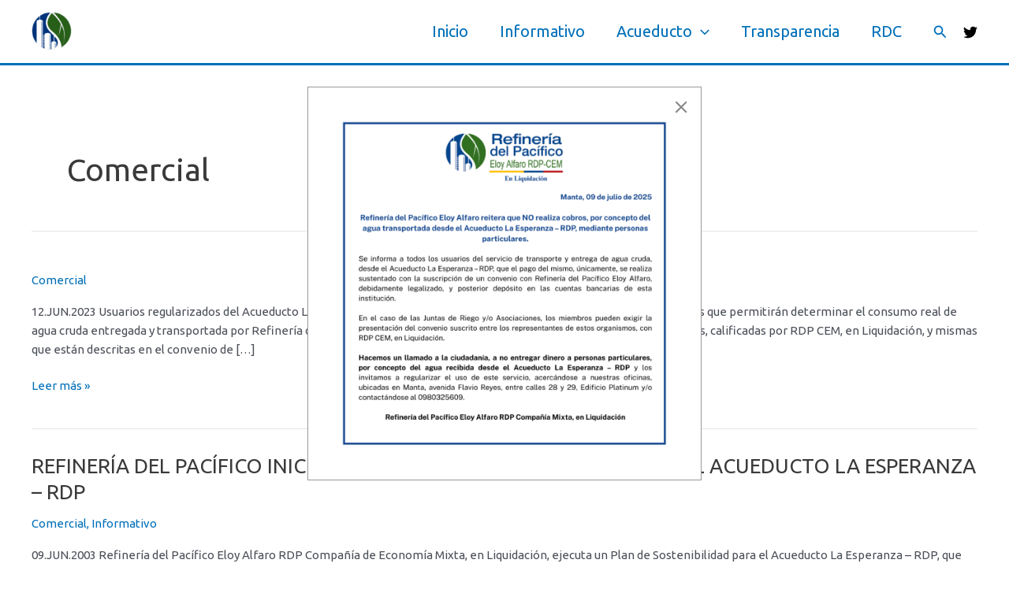

--- FILE ---
content_type: text/html; charset=UTF-8
request_url: http://www.rdp.ec/wp-admin/admin-ajax.php?nonce=25cb93acfb&event=open&action=firebox_trackevent&box=4453&referrer=&page=http%3A%2F%2Fwww.rdp.ec%2Fcategory%2Fcomercial%2F
body_size: 165
content:

{"success":true,"box_log_id":2355}